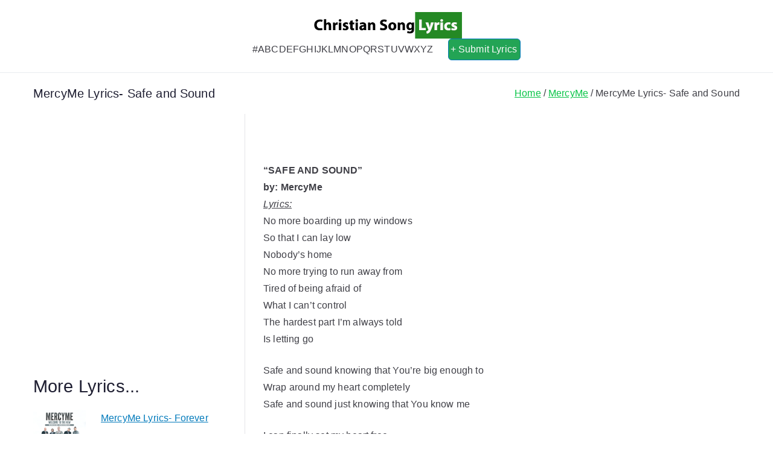

--- FILE ---
content_type: text/html; charset=UTF-8
request_url: https://www.christiansong-lyrics.com/mercy-me-lyrics-safe-and-sound/
body_size: 16490
content:

<!doctype html>
		<html lang="en-US">
		
	<head>

				<meta charset="UTF-8">
		<meta name="viewport" content="width=device-width, initial-scale=1">
		<link rel="profile" href="https://gmpg.org/xfn/11">
		
		<meta name='robots' content='index, follow, max-image-preview:large, max-snippet:-1, max-video-preview:-1' />

	<!-- This site is optimized with the Yoast SEO plugin v26.6 - https://yoast.com/wordpress/plugins/seo/ -->
	<title>MercyMe Lyrics- Safe and Sound | Christian Song Lyrics</title>
	<meta name="description" content="MercyMe Lyrics- Safe and Sound - &quot;SAFE AND SOUND&quot;by: MercyMeLyrics:No more boarding up my windowsSo that I can lay lowNobody&#039;s homeNo more trying to run away fromTired of being afraid" />
	<link rel="canonical" href="https://www.christiansong-lyrics.com/mercy-me-lyrics-safe-and-sound/" />
	<meta property="og:locale" content="en_US" />
	<meta property="og:type" content="article" />
	<meta property="og:title" content="MercyMe Lyrics- Safe and Sound | Christian Song Lyrics" />
	<meta property="og:description" content="MercyMe Lyrics- Safe and Sound - &quot;SAFE AND SOUND&quot;by: MercyMeLyrics:No more boarding up my windowsSo that I can lay lowNobody&#039;s homeNo more trying to run away fromTired of being afraid" />
	<meta property="og:url" content="https://www.christiansong-lyrics.com/mercy-me-lyrics-safe-and-sound/" />
	<meta property="og:site_name" content="Christian Song Lyrics" />
	<meta property="article:publisher" content="https://www.facebook.com/godinspiredlyrics/" />
	<meta property="article:published_time" content="2012-10-05T01:00:00+00:00" />
	<meta property="article:modified_time" content="2019-10-11T10:54:06+00:00" />
	<meta property="og:image" content="https://www.christiansong-lyrics.com/wp-content/uploads/2014/01/MercyMe.png" />
	<meta property="og:image:width" content="1200" />
	<meta property="og:image:height" content="1200" />
	<meta property="og:image:type" content="image/png" />
	<meta name="author" content="CSL Team" />
	<meta name="twitter:card" content="summary_large_image" />
	<meta name="twitter:label1" content="Written by" />
	<meta name="twitter:data1" content="CSL Team" />
	<script type="application/ld+json" class="yoast-schema-graph">{"@context":"https://schema.org","@graph":[{"@type":"Article","@id":"https://www.christiansong-lyrics.com/mercy-me-lyrics-safe-and-sound/#article","isPartOf":{"@id":"https://www.christiansong-lyrics.com/mercy-me-lyrics-safe-and-sound/"},"author":{"name":"CSL Team","@id":"https://www.christiansong-lyrics.com/#/schema/person/3f08736cf83e26416ad36cd91ff9a621"},"headline":"MercyMe Lyrics- Safe and Sound","datePublished":"2012-10-05T01:00:00+00:00","dateModified":"2019-10-11T10:54:06+00:00","mainEntityOfPage":{"@id":"https://www.christiansong-lyrics.com/mercy-me-lyrics-safe-and-sound/"},"wordCount":93,"publisher":{"@id":"https://www.christiansong-lyrics.com/#organization"},"image":{"@id":"https://www.christiansong-lyrics.com/mercy-me-lyrics-safe-and-sound/#primaryimage"},"thumbnailUrl":"https://www.christiansong-lyrics.com/wp-content/uploads/2014/01/MercyMe.png","articleSection":["MercyMe"],"inLanguage":"en-US"},{"@type":"WebPage","@id":"https://www.christiansong-lyrics.com/mercy-me-lyrics-safe-and-sound/","url":"https://www.christiansong-lyrics.com/mercy-me-lyrics-safe-and-sound/","name":"MercyMe Lyrics- Safe and Sound | Christian Song Lyrics","isPartOf":{"@id":"https://www.christiansong-lyrics.com/#website"},"primaryImageOfPage":{"@id":"https://www.christiansong-lyrics.com/mercy-me-lyrics-safe-and-sound/#primaryimage"},"image":{"@id":"https://www.christiansong-lyrics.com/mercy-me-lyrics-safe-and-sound/#primaryimage"},"thumbnailUrl":"https://www.christiansong-lyrics.com/wp-content/uploads/2014/01/MercyMe.png","datePublished":"2012-10-05T01:00:00+00:00","dateModified":"2019-10-11T10:54:06+00:00","description":"MercyMe Lyrics- Safe and Sound - \"SAFE AND SOUND\"by: MercyMeLyrics:No more boarding up my windowsSo that I can lay lowNobody's homeNo more trying to run away fromTired of being afraid","breadcrumb":{"@id":"https://www.christiansong-lyrics.com/mercy-me-lyrics-safe-and-sound/#breadcrumb"},"inLanguage":"en-US","potentialAction":[{"@type":"ReadAction","target":["https://www.christiansong-lyrics.com/mercy-me-lyrics-safe-and-sound/"]}]},{"@type":"ImageObject","inLanguage":"en-US","@id":"https://www.christiansong-lyrics.com/mercy-me-lyrics-safe-and-sound/#primaryimage","url":"https://www.christiansong-lyrics.com/wp-content/uploads/2014/01/MercyMe.png","contentUrl":"https://www.christiansong-lyrics.com/wp-content/uploads/2014/01/MercyMe.png","width":1200,"height":1200,"caption":"MercyMe"},{"@type":"BreadcrumbList","@id":"https://www.christiansong-lyrics.com/mercy-me-lyrics-safe-and-sound/#breadcrumb","itemListElement":[{"@type":"ListItem","position":1,"name":"Home","item":"https://www.christiansong-lyrics.com/"},{"@type":"ListItem","position":2,"name":"MercyMe","item":"https://www.christiansong-lyrics.com/category/mercy-me/"},{"@type":"ListItem","position":3,"name":"MercyMe Lyrics- Safe and Sound"}]},{"@type":"WebSite","@id":"https://www.christiansong-lyrics.com/#website","url":"https://www.christiansong-lyrics.com/","name":"Christian Song Lyrics","description":"Christian Lyrics Online!","publisher":{"@id":"https://www.christiansong-lyrics.com/#organization"},"potentialAction":[{"@type":"SearchAction","target":{"@type":"EntryPoint","urlTemplate":"https://www.christiansong-lyrics.com/?s={search_term_string}"},"query-input":{"@type":"PropertyValueSpecification","valueRequired":true,"valueName":"search_term_string"}}],"inLanguage":"en-US"},{"@type":"Organization","@id":"https://www.christiansong-lyrics.com/#organization","name":"Christian Song Lyrics","url":"https://www.christiansong-lyrics.com/","logo":{"@type":"ImageObject","inLanguage":"en-US","@id":"https://www.christiansong-lyrics.com/#/schema/logo/image/","url":"https://i1.wp.com/www.christiansong-lyrics.com/wp-content/uploads/2019/02/CSL-Logo-250.png?fit=250%2C44&ssl=1","contentUrl":"https://i1.wp.com/www.christiansong-lyrics.com/wp-content/uploads/2019/02/CSL-Logo-250.png?fit=250%2C44&ssl=1","width":250,"height":44,"caption":"Christian Song Lyrics"},"image":{"@id":"https://www.christiansong-lyrics.com/#/schema/logo/image/"},"sameAs":["https://www.facebook.com/godinspiredlyrics/"]},{"@type":"Person","@id":"https://www.christiansong-lyrics.com/#/schema/person/3f08736cf83e26416ad36cd91ff9a621","name":"CSL Team","image":{"@type":"ImageObject","inLanguage":"en-US","@id":"https://www.christiansong-lyrics.com/#/schema/person/image/","url":"https://secure.gravatar.com/avatar/35c64d057fe718867f4f809f69a03f89d70205fcc295d4d17fd593ba593b13b1?s=96&d=mm&r=g","contentUrl":"https://secure.gravatar.com/avatar/35c64d057fe718867f4f809f69a03f89d70205fcc295d4d17fd593ba593b13b1?s=96&d=mm&r=g","caption":"CSL Team"},"description":"\"Let the word of Christ dwell in you richly in all wisdom; teaching and admonishing one another in psalms and hymns and spiritual songs, singing with grace in your hearts to the Lord.\"- Colossians 3:16","url":"https://www.christiansong-lyrics.com/author/csl-team/"}]}</script>
	<!-- / Yoast SEO plugin. -->


<link rel='dns-prefetch' href='//fonts.googleapis.com' />
<link rel="alternate" type="application/rss+xml" title="Christian Song Lyrics &raquo; Feed" href="https://www.christiansong-lyrics.com/feed/" />
<link rel="alternate" type="application/rss+xml" title="Christian Song Lyrics &raquo; Comments Feed" href="https://www.christiansong-lyrics.com/comments/feed/" />
<link rel="alternate" type="application/rss+xml" title="Christian Song Lyrics &raquo; MercyMe Lyrics- Safe and Sound Comments Feed" href="https://www.christiansong-lyrics.com/mercy-me-lyrics-safe-and-sound/feed/" />
<link rel="alternate" title="oEmbed (JSON)" type="application/json+oembed" href="https://www.christiansong-lyrics.com/wp-json/oembed/1.0/embed?url=https%3A%2F%2Fwww.christiansong-lyrics.com%2Fmercy-me-lyrics-safe-and-sound%2F" />
<link rel="alternate" title="oEmbed (XML)" type="text/xml+oembed" href="https://www.christiansong-lyrics.com/wp-json/oembed/1.0/embed?url=https%3A%2F%2Fwww.christiansong-lyrics.com%2Fmercy-me-lyrics-safe-and-sound%2F&#038;format=xml" />
<style id='wp-img-auto-sizes-contain-inline-css' type='text/css'>
img:is([sizes=auto i],[sizes^="auto," i]){contain-intrinsic-size:3000px 1500px}
/*# sourceURL=wp-img-auto-sizes-contain-inline-css */
</style>

<link rel='stylesheet' id='pt-cv-public-style-css' href='https://www.christiansong-lyrics.com/wp-content/plugins/content-views-query-and-display-post-page/public/assets/css/cv.css?ver=4.2.1' type='text/css' media='all' />
<style id='wp-emoji-styles-inline-css' type='text/css'>

	img.wp-smiley, img.emoji {
		display: inline !important;
		border: none !important;
		box-shadow: none !important;
		height: 1em !important;
		width: 1em !important;
		margin: 0 0.07em !important;
		vertical-align: -0.1em !important;
		background: none !important;
		padding: 0 !important;
	}
/*# sourceURL=wp-emoji-styles-inline-css */
</style>
<link rel='stylesheet' id='wp-block-library-css' href='https://www.christiansong-lyrics.com/wp-includes/css/dist/block-library/style.min.css?ver=43a68c3811f43b4ae088904dafcaf5f2' type='text/css' media='all' />
<style id='wp-block-library-theme-inline-css' type='text/css'>
.wp-block-audio :where(figcaption){color:#555;font-size:13px;text-align:center}.is-dark-theme .wp-block-audio :where(figcaption){color:#ffffffa6}.wp-block-audio{margin:0 0 1em}.wp-block-code{border:1px solid #ccc;border-radius:4px;font-family:Menlo,Consolas,monaco,monospace;padding:.8em 1em}.wp-block-embed :where(figcaption){color:#555;font-size:13px;text-align:center}.is-dark-theme .wp-block-embed :where(figcaption){color:#ffffffa6}.wp-block-embed{margin:0 0 1em}.blocks-gallery-caption{color:#555;font-size:13px;text-align:center}.is-dark-theme .blocks-gallery-caption{color:#ffffffa6}:root :where(.wp-block-image figcaption){color:#555;font-size:13px;text-align:center}.is-dark-theme :root :where(.wp-block-image figcaption){color:#ffffffa6}.wp-block-image{margin:0 0 1em}.wp-block-pullquote{border-bottom:4px solid;border-top:4px solid;color:currentColor;margin-bottom:1.75em}.wp-block-pullquote :where(cite),.wp-block-pullquote :where(footer),.wp-block-pullquote__citation{color:currentColor;font-size:.8125em;font-style:normal;text-transform:uppercase}.wp-block-quote{border-left:.25em solid;margin:0 0 1.75em;padding-left:1em}.wp-block-quote cite,.wp-block-quote footer{color:currentColor;font-size:.8125em;font-style:normal;position:relative}.wp-block-quote:where(.has-text-align-right){border-left:none;border-right:.25em solid;padding-left:0;padding-right:1em}.wp-block-quote:where(.has-text-align-center){border:none;padding-left:0}.wp-block-quote.is-large,.wp-block-quote.is-style-large,.wp-block-quote:where(.is-style-plain){border:none}.wp-block-search .wp-block-search__label{font-weight:700}.wp-block-search__button{border:1px solid #ccc;padding:.375em .625em}:where(.wp-block-group.has-background){padding:1.25em 2.375em}.wp-block-separator.has-css-opacity{opacity:.4}.wp-block-separator{border:none;border-bottom:2px solid;margin-left:auto;margin-right:auto}.wp-block-separator.has-alpha-channel-opacity{opacity:1}.wp-block-separator:not(.is-style-wide):not(.is-style-dots){width:100px}.wp-block-separator.has-background:not(.is-style-dots){border-bottom:none;height:1px}.wp-block-separator.has-background:not(.is-style-wide):not(.is-style-dots){height:2px}.wp-block-table{margin:0 0 1em}.wp-block-table td,.wp-block-table th{word-break:normal}.wp-block-table :where(figcaption){color:#555;font-size:13px;text-align:center}.is-dark-theme .wp-block-table :where(figcaption){color:#ffffffa6}.wp-block-video :where(figcaption){color:#555;font-size:13px;text-align:center}.is-dark-theme .wp-block-video :where(figcaption){color:#ffffffa6}.wp-block-video{margin:0 0 1em}:root :where(.wp-block-template-part.has-background){margin-bottom:0;margin-top:0;padding:1.25em 2.375em}
/*# sourceURL=/wp-includes/css/dist/block-library/theme.min.css */
</style>
<style id='global-styles-inline-css' type='text/css'>
:root{--wp--preset--aspect-ratio--square: 1;--wp--preset--aspect-ratio--4-3: 4/3;--wp--preset--aspect-ratio--3-4: 3/4;--wp--preset--aspect-ratio--3-2: 3/2;--wp--preset--aspect-ratio--2-3: 2/3;--wp--preset--aspect-ratio--16-9: 16/9;--wp--preset--aspect-ratio--9-16: 9/16;--wp--preset--color--black: #000000;--wp--preset--color--cyan-bluish-gray: #abb8c3;--wp--preset--color--white: #ffffff;--wp--preset--color--pale-pink: #f78da7;--wp--preset--color--vivid-red: #cf2e2e;--wp--preset--color--luminous-vivid-orange: #ff6900;--wp--preset--color--luminous-vivid-amber: #fcb900;--wp--preset--color--light-green-cyan: #7bdcb5;--wp--preset--color--vivid-green-cyan: #00d084;--wp--preset--color--pale-cyan-blue: #8ed1fc;--wp--preset--color--vivid-cyan-blue: #0693e3;--wp--preset--color--vivid-purple: #9b51e0;--wp--preset--color--zakra-color-1: #027ABB;--wp--preset--color--zakra-color-2: #015EA0;--wp--preset--color--zakra-color-3: #FFFFFF;--wp--preset--color--zakra-color-4: #F6FEFC;--wp--preset--color--zakra-color-5: #181818;--wp--preset--color--zakra-color-6: #1F1F32;--wp--preset--color--zakra-color-7: #3F3F46;--wp--preset--color--zakra-color-8: #FFFFFF;--wp--preset--color--zakra-color-9: #E4E4E7;--wp--preset--gradient--vivid-cyan-blue-to-vivid-purple: linear-gradient(135deg,rgb(6,147,227) 0%,rgb(155,81,224) 100%);--wp--preset--gradient--light-green-cyan-to-vivid-green-cyan: linear-gradient(135deg,rgb(122,220,180) 0%,rgb(0,208,130) 100%);--wp--preset--gradient--luminous-vivid-amber-to-luminous-vivid-orange: linear-gradient(135deg,rgb(252,185,0) 0%,rgb(255,105,0) 100%);--wp--preset--gradient--luminous-vivid-orange-to-vivid-red: linear-gradient(135deg,rgb(255,105,0) 0%,rgb(207,46,46) 100%);--wp--preset--gradient--very-light-gray-to-cyan-bluish-gray: linear-gradient(135deg,rgb(238,238,238) 0%,rgb(169,184,195) 100%);--wp--preset--gradient--cool-to-warm-spectrum: linear-gradient(135deg,rgb(74,234,220) 0%,rgb(151,120,209) 20%,rgb(207,42,186) 40%,rgb(238,44,130) 60%,rgb(251,105,98) 80%,rgb(254,248,76) 100%);--wp--preset--gradient--blush-light-purple: linear-gradient(135deg,rgb(255,206,236) 0%,rgb(152,150,240) 100%);--wp--preset--gradient--blush-bordeaux: linear-gradient(135deg,rgb(254,205,165) 0%,rgb(254,45,45) 50%,rgb(107,0,62) 100%);--wp--preset--gradient--luminous-dusk: linear-gradient(135deg,rgb(255,203,112) 0%,rgb(199,81,192) 50%,rgb(65,88,208) 100%);--wp--preset--gradient--pale-ocean: linear-gradient(135deg,rgb(255,245,203) 0%,rgb(182,227,212) 50%,rgb(51,167,181) 100%);--wp--preset--gradient--electric-grass: linear-gradient(135deg,rgb(202,248,128) 0%,rgb(113,206,126) 100%);--wp--preset--gradient--midnight: linear-gradient(135deg,rgb(2,3,129) 0%,rgb(40,116,252) 100%);--wp--preset--font-size--small: 13px;--wp--preset--font-size--medium: 20px;--wp--preset--font-size--large: 36px;--wp--preset--font-size--x-large: 42px;--wp--preset--spacing--20: 0.44rem;--wp--preset--spacing--30: 0.67rem;--wp--preset--spacing--40: 1rem;--wp--preset--spacing--50: 1.5rem;--wp--preset--spacing--60: 2.25rem;--wp--preset--spacing--70: 3.38rem;--wp--preset--spacing--80: 5.06rem;--wp--preset--shadow--natural: 6px 6px 9px rgba(0, 0, 0, 0.2);--wp--preset--shadow--deep: 12px 12px 50px rgba(0, 0, 0, 0.4);--wp--preset--shadow--sharp: 6px 6px 0px rgba(0, 0, 0, 0.2);--wp--preset--shadow--outlined: 6px 6px 0px -3px rgb(255, 255, 255), 6px 6px rgb(0, 0, 0);--wp--preset--shadow--crisp: 6px 6px 0px rgb(0, 0, 0);}:root { --wp--style--global--content-size: 760px;--wp--style--global--wide-size: 1160px; }:where(body) { margin: 0; }.wp-site-blocks > .alignleft { float: left; margin-right: 2em; }.wp-site-blocks > .alignright { float: right; margin-left: 2em; }.wp-site-blocks > .aligncenter { justify-content: center; margin-left: auto; margin-right: auto; }:where(.wp-site-blocks) > * { margin-block-start: 24px; margin-block-end: 0; }:where(.wp-site-blocks) > :first-child { margin-block-start: 0; }:where(.wp-site-blocks) > :last-child { margin-block-end: 0; }:root { --wp--style--block-gap: 24px; }:root :where(.is-layout-flow) > :first-child{margin-block-start: 0;}:root :where(.is-layout-flow) > :last-child{margin-block-end: 0;}:root :where(.is-layout-flow) > *{margin-block-start: 24px;margin-block-end: 0;}:root :where(.is-layout-constrained) > :first-child{margin-block-start: 0;}:root :where(.is-layout-constrained) > :last-child{margin-block-end: 0;}:root :where(.is-layout-constrained) > *{margin-block-start: 24px;margin-block-end: 0;}:root :where(.is-layout-flex){gap: 24px;}:root :where(.is-layout-grid){gap: 24px;}.is-layout-flow > .alignleft{float: left;margin-inline-start: 0;margin-inline-end: 2em;}.is-layout-flow > .alignright{float: right;margin-inline-start: 2em;margin-inline-end: 0;}.is-layout-flow > .aligncenter{margin-left: auto !important;margin-right: auto !important;}.is-layout-constrained > .alignleft{float: left;margin-inline-start: 0;margin-inline-end: 2em;}.is-layout-constrained > .alignright{float: right;margin-inline-start: 2em;margin-inline-end: 0;}.is-layout-constrained > .aligncenter{margin-left: auto !important;margin-right: auto !important;}.is-layout-constrained > :where(:not(.alignleft):not(.alignright):not(.alignfull)){max-width: var(--wp--style--global--content-size);margin-left: auto !important;margin-right: auto !important;}.is-layout-constrained > .alignwide{max-width: var(--wp--style--global--wide-size);}body .is-layout-flex{display: flex;}.is-layout-flex{flex-wrap: wrap;align-items: center;}.is-layout-flex > :is(*, div){margin: 0;}body .is-layout-grid{display: grid;}.is-layout-grid > :is(*, div){margin: 0;}body{padding-top: 0px;padding-right: 0px;padding-bottom: 0px;padding-left: 0px;}a:where(:not(.wp-element-button)){text-decoration: underline;}:root :where(.wp-element-button, .wp-block-button__link){background-color: #32373c;border-width: 0;color: #fff;font-family: inherit;font-size: inherit;font-style: inherit;font-weight: inherit;letter-spacing: inherit;line-height: inherit;padding-top: calc(0.667em + 2px);padding-right: calc(1.333em + 2px);padding-bottom: calc(0.667em + 2px);padding-left: calc(1.333em + 2px);text-decoration: none;text-transform: inherit;}.has-black-color{color: var(--wp--preset--color--black) !important;}.has-cyan-bluish-gray-color{color: var(--wp--preset--color--cyan-bluish-gray) !important;}.has-white-color{color: var(--wp--preset--color--white) !important;}.has-pale-pink-color{color: var(--wp--preset--color--pale-pink) !important;}.has-vivid-red-color{color: var(--wp--preset--color--vivid-red) !important;}.has-luminous-vivid-orange-color{color: var(--wp--preset--color--luminous-vivid-orange) !important;}.has-luminous-vivid-amber-color{color: var(--wp--preset--color--luminous-vivid-amber) !important;}.has-light-green-cyan-color{color: var(--wp--preset--color--light-green-cyan) !important;}.has-vivid-green-cyan-color{color: var(--wp--preset--color--vivid-green-cyan) !important;}.has-pale-cyan-blue-color{color: var(--wp--preset--color--pale-cyan-blue) !important;}.has-vivid-cyan-blue-color{color: var(--wp--preset--color--vivid-cyan-blue) !important;}.has-vivid-purple-color{color: var(--wp--preset--color--vivid-purple) !important;}.has-zakra-color-1-color{color: var(--wp--preset--color--zakra-color-1) !important;}.has-zakra-color-2-color{color: var(--wp--preset--color--zakra-color-2) !important;}.has-zakra-color-3-color{color: var(--wp--preset--color--zakra-color-3) !important;}.has-zakra-color-4-color{color: var(--wp--preset--color--zakra-color-4) !important;}.has-zakra-color-5-color{color: var(--wp--preset--color--zakra-color-5) !important;}.has-zakra-color-6-color{color: var(--wp--preset--color--zakra-color-6) !important;}.has-zakra-color-7-color{color: var(--wp--preset--color--zakra-color-7) !important;}.has-zakra-color-8-color{color: var(--wp--preset--color--zakra-color-8) !important;}.has-zakra-color-9-color{color: var(--wp--preset--color--zakra-color-9) !important;}.has-black-background-color{background-color: var(--wp--preset--color--black) !important;}.has-cyan-bluish-gray-background-color{background-color: var(--wp--preset--color--cyan-bluish-gray) !important;}.has-white-background-color{background-color: var(--wp--preset--color--white) !important;}.has-pale-pink-background-color{background-color: var(--wp--preset--color--pale-pink) !important;}.has-vivid-red-background-color{background-color: var(--wp--preset--color--vivid-red) !important;}.has-luminous-vivid-orange-background-color{background-color: var(--wp--preset--color--luminous-vivid-orange) !important;}.has-luminous-vivid-amber-background-color{background-color: var(--wp--preset--color--luminous-vivid-amber) !important;}.has-light-green-cyan-background-color{background-color: var(--wp--preset--color--light-green-cyan) !important;}.has-vivid-green-cyan-background-color{background-color: var(--wp--preset--color--vivid-green-cyan) !important;}.has-pale-cyan-blue-background-color{background-color: var(--wp--preset--color--pale-cyan-blue) !important;}.has-vivid-cyan-blue-background-color{background-color: var(--wp--preset--color--vivid-cyan-blue) !important;}.has-vivid-purple-background-color{background-color: var(--wp--preset--color--vivid-purple) !important;}.has-zakra-color-1-background-color{background-color: var(--wp--preset--color--zakra-color-1) !important;}.has-zakra-color-2-background-color{background-color: var(--wp--preset--color--zakra-color-2) !important;}.has-zakra-color-3-background-color{background-color: var(--wp--preset--color--zakra-color-3) !important;}.has-zakra-color-4-background-color{background-color: var(--wp--preset--color--zakra-color-4) !important;}.has-zakra-color-5-background-color{background-color: var(--wp--preset--color--zakra-color-5) !important;}.has-zakra-color-6-background-color{background-color: var(--wp--preset--color--zakra-color-6) !important;}.has-zakra-color-7-background-color{background-color: var(--wp--preset--color--zakra-color-7) !important;}.has-zakra-color-8-background-color{background-color: var(--wp--preset--color--zakra-color-8) !important;}.has-zakra-color-9-background-color{background-color: var(--wp--preset--color--zakra-color-9) !important;}.has-black-border-color{border-color: var(--wp--preset--color--black) !important;}.has-cyan-bluish-gray-border-color{border-color: var(--wp--preset--color--cyan-bluish-gray) !important;}.has-white-border-color{border-color: var(--wp--preset--color--white) !important;}.has-pale-pink-border-color{border-color: var(--wp--preset--color--pale-pink) !important;}.has-vivid-red-border-color{border-color: var(--wp--preset--color--vivid-red) !important;}.has-luminous-vivid-orange-border-color{border-color: var(--wp--preset--color--luminous-vivid-orange) !important;}.has-luminous-vivid-amber-border-color{border-color: var(--wp--preset--color--luminous-vivid-amber) !important;}.has-light-green-cyan-border-color{border-color: var(--wp--preset--color--light-green-cyan) !important;}.has-vivid-green-cyan-border-color{border-color: var(--wp--preset--color--vivid-green-cyan) !important;}.has-pale-cyan-blue-border-color{border-color: var(--wp--preset--color--pale-cyan-blue) !important;}.has-vivid-cyan-blue-border-color{border-color: var(--wp--preset--color--vivid-cyan-blue) !important;}.has-vivid-purple-border-color{border-color: var(--wp--preset--color--vivid-purple) !important;}.has-zakra-color-1-border-color{border-color: var(--wp--preset--color--zakra-color-1) !important;}.has-zakra-color-2-border-color{border-color: var(--wp--preset--color--zakra-color-2) !important;}.has-zakra-color-3-border-color{border-color: var(--wp--preset--color--zakra-color-3) !important;}.has-zakra-color-4-border-color{border-color: var(--wp--preset--color--zakra-color-4) !important;}.has-zakra-color-5-border-color{border-color: var(--wp--preset--color--zakra-color-5) !important;}.has-zakra-color-6-border-color{border-color: var(--wp--preset--color--zakra-color-6) !important;}.has-zakra-color-7-border-color{border-color: var(--wp--preset--color--zakra-color-7) !important;}.has-zakra-color-8-border-color{border-color: var(--wp--preset--color--zakra-color-8) !important;}.has-zakra-color-9-border-color{border-color: var(--wp--preset--color--zakra-color-9) !important;}.has-vivid-cyan-blue-to-vivid-purple-gradient-background{background: var(--wp--preset--gradient--vivid-cyan-blue-to-vivid-purple) !important;}.has-light-green-cyan-to-vivid-green-cyan-gradient-background{background: var(--wp--preset--gradient--light-green-cyan-to-vivid-green-cyan) !important;}.has-luminous-vivid-amber-to-luminous-vivid-orange-gradient-background{background: var(--wp--preset--gradient--luminous-vivid-amber-to-luminous-vivid-orange) !important;}.has-luminous-vivid-orange-to-vivid-red-gradient-background{background: var(--wp--preset--gradient--luminous-vivid-orange-to-vivid-red) !important;}.has-very-light-gray-to-cyan-bluish-gray-gradient-background{background: var(--wp--preset--gradient--very-light-gray-to-cyan-bluish-gray) !important;}.has-cool-to-warm-spectrum-gradient-background{background: var(--wp--preset--gradient--cool-to-warm-spectrum) !important;}.has-blush-light-purple-gradient-background{background: var(--wp--preset--gradient--blush-light-purple) !important;}.has-blush-bordeaux-gradient-background{background: var(--wp--preset--gradient--blush-bordeaux) !important;}.has-luminous-dusk-gradient-background{background: var(--wp--preset--gradient--luminous-dusk) !important;}.has-pale-ocean-gradient-background{background: var(--wp--preset--gradient--pale-ocean) !important;}.has-electric-grass-gradient-background{background: var(--wp--preset--gradient--electric-grass) !important;}.has-midnight-gradient-background{background: var(--wp--preset--gradient--midnight) !important;}.has-small-font-size{font-size: var(--wp--preset--font-size--small) !important;}.has-medium-font-size{font-size: var(--wp--preset--font-size--medium) !important;}.has-large-font-size{font-size: var(--wp--preset--font-size--large) !important;}.has-x-large-font-size{font-size: var(--wp--preset--font-size--x-large) !important;}
:root :where(.wp-block-pullquote){font-size: 1.5em;line-height: 1.6;}
/*# sourceURL=global-styles-inline-css */
</style>
<link rel='stylesheet' id='sow-button-base-css' href='https://www.christiansong-lyrics.com/wp-content/plugins/so-widgets-bundle/widgets/button/css/style.css?ver=1.70.3' type='text/css' media='all' />
<link rel='stylesheet' id='sow-button-atom-a302a8a014bc-css' href='https://www.christiansong-lyrics.com/wp-content/uploads/siteorigin-widgets/sow-button-atom-a302a8a014bc.css?ver=43a68c3811f43b4ae088904dafcaf5f2' type='text/css' media='all' />
<link rel='stylesheet' id='parent-style-css' href='https://www.christiansong-lyrics.com/wp-content/themes/zakra/style.css?ver=43a68c3811f43b4ae088904dafcaf5f2' type='text/css' media='all' />
<link rel='stylesheet' id='child-style-css' href='https://www.christiansong-lyrics.com/wp-content/themes/csl-child-theme/style.css?ver=1.0' type='text/css' media='all' />
<link rel='stylesheet' id='font-awesome-all-css' href='https://www.christiansong-lyrics.com/wp-content/themes/zakra/inc/customizer/customind/assets/fontawesome/v6/css/all.min.css?ver=6.2.4' type='text/css' media='all' />
<link crossorigin="anonymous" rel='stylesheet' id='zakra_google_fonts-css' href='https://fonts.googleapis.com/css?family=inherit%3A400%7C-apple-system%2C+blinkmacsystemfont%2C+segoe+ui%2C+roboto%2C+oxygen-sans%2C+ubuntu%2C+cantarell%2C+helvetica+neue%2C+helvetica%2C+arial%2C+sans-serif%3A500&#038;ver=4.2.0' type='text/css' media='all' />
<link rel='stylesheet' id='zakra-style-css' href='https://www.christiansong-lyrics.com/wp-content/themes/csl-child-theme/style.css?ver=4.2.0' type='text/css' media='all' />
<style id='zakra-style-inline-css' type='text/css'>
.zak-header-builder .zak-header-top-row{background-color:#18181B;}.zak-header-builder .zak-main-nav{border-bottom-color:#e9ecef;}.zak-header-builder .zak-secondary-nav{border-bottom-color:#e9ecef;}.zak-header-builder .zak-tertiary-menu{border-bottom-color:#e9ecef;}.zak-header-builder .zak-header-buttons .zak-header-button .zak-button{background-color:#23a455;}.zak-header-builder .zak-header-buttons .zak-header-button .zak-button:hover{background-color:#505050;}.zak-header-builder .zak-header-buttons .zak-header-button .zak-button{padding-top:3px;padding-right:5px;padding-bottom:3px;padding-left:3px;}.zak-header-builder .zak-header-buttons .zak-header-button .zak-button{border-radius:6px;}.zak-footer-builder .zak-footer-bottom-row{background-color:#18181B;}.zak-footer-builder .zak-footer-bottom-row{border-color:#3F3F46;}.zak-footer-builder .zak-footer-bottom-row{color:#fafafa;}.zak-header-builder, .zak-header-sticky-wrapper .sticky-header{border-color:#E4E4E7;}.zak-footer-builder .zak-footer-main-row ul li{border-bottom-color:#e9ecef;}:root{--top-grid-columns: 4;
			--main-grid-columns: 4;
			--bottom-grid-columns: 1;
			} .zak-footer-builder .zak-bottom-row{justify-items: center;} .zak-footer-builder .zak-footer-bottom-row .zak-footer-col{flex-direction: column;}.zak-footer-builder .zak-footer-main-row .zak-footer-col{flex-direction: column;}.zak-footer-builder .zak-footer-top-row .zak-footer-col{flex-direction: column;}.zak-footer-builder .zak-copyright{text-align: center;}.zak-footer-builder .zak-footer-nav{display: flex; justify-content: center;}.zak-footer-builder .zak-footer-nav-2{display: flex; justify-content: center;}.zak-footer-builder .zak-html-1{text-align: center;}.zak-footer-builder .zak-html-2{text-align: center;}.zak-footer-builder .footer-social-icons{text-align: ;}.zak-footer-builder .widget-footer-sidebar-1{text-align: ;}.zak-footer-builder .widget-footer-sidebar-2{text-align: ;}.zak-footer-builder .widget-footer-sidebar-3{text-align: ;}.zak-footer-builder .widget-footer-sidebar-4{text-align: ;}.zak-footer-builder .widget-footer-bar-col-1-sidebar{text-align: ;}.zak-footer-builder .widget-footer-bar-col-2-sidebar{text-align: ;} :root{--zakra-color-1: #027ABB;--zakra-color-2: #015EA0;--zakra-color-3: #FFFFFF;--zakra-color-4: #F6FEFC;--zakra-color-5: #181818;--zakra-color-6: #1F1F32;--zakra-color-7: #3F3F46;--zakra-color-8: #FFFFFF;--zakra-color-9: #E4E4E7;}@media screen and (min-width: 768px) {.zak-primary{width:70%;}}a:hover, a:focus,
				.zak-primary-nav ul li:hover > a,
				.zak-primary-nav ul .current_page_item > a,
				.zak-entry-summary a,
				.zak-entry-meta a, .zak-post-content .zak-entry-footer a:hover,
				.pagebuilder-content a, .zak-style-2 .zak-entry-meta span,
				.zak-style-2 .zak-entry-meta a,
				.entry-title:hover a,
				.zak-breadcrumbs .trail-items a,
				.breadcrumbs .trail-items a,
				.entry-content a,
				.edit-link a,
				.zak-footer-bar a:hover,
				.widget li a,
				#comments .comment-content a,
				#comments .reply,
				button:hover,
				.zak-button:hover,
				.zak-entry-footer .edit-link a,
				.zak-header-action .yith-wcwl-items-count .yith-wcwl-icon span,
				.pagebuilder-content a, .zak-entry-footer a,
				.zak-header-buttons .zak-header-button--2 .zak-button,
				.zak-header-buttons .zak-header-button .zak-button:hover,
				.woocommerce-cart .coupon button.button{color:#027abb;}.zak-post-content .entry-button:hover .zak-icon,
				.zak-error-404 .zak-button:hover svg,
				.zak-style-2 .zak-entry-meta span .zak-icon,
				.entry-button .zak-icon{fill:#027abb;}blockquote, .wp-block-quote,
				button, input[type="button"],
				input[type="reset"],
				input[type="submit"],
				.wp-block-button .wp-block-button__link,
				blockquote.has-text-align-right, .wp-block-quote.has-text-align-right,
				button:hover,
				.wp-block-button .wp-block-button__link:hover,
				.zak-button:hover,
				.zak-header-buttons .zak-header-button .zak-button,
				.zak-header-buttons .zak-header-button.zak-header-button--2 .zak-button,
				.zak-header-buttons .zak-header-button .zak-button:hover,
				.woocommerce-cart .coupon button.button,
				.woocommerce-cart .actions > button.button{border-color:#027abb;}.zak-primary-nav.zak-layout-1-style-2 > ul > li.current_page_item > a::before,
				.zak-primary-nav.zak-layout-1-style-2 > ul a:hover::before,
				.zak-primary-nav.zak-layout-1-style-2 > ul > li.current-menu-item > a::before,
				.zak-primary-nav.zak-layout-1-style-3 > ul > li.current_page_item > a::before,
				.zak-primary-nav.zak-layout-1-style-3 > ul > li.current-menu-item > a::before,
				.zak-primary-nav.zak-layout-1-style-4 > ul > li.current_page_item > a::before,
				.zak-primary-nav.zak-layout-1-style-4 > ul > li.current-menu-item > a::before,
				.zak-scroll-to-top:hover, button, input[type="button"], input[type="reset"],
				input[type="submit"], .zak-header-buttons .zak-header-button--1 .zak-button,
				.wp-block-button .wp-block-button__link,
				.zak-menu-item-cart .cart-page-link .count,
				.widget .wp-block-heading::before,
				#comments .comments-title::before,
				#comments .comment-reply-title::before,
				.widget .widget-title::before,
				.zak-footer-builder .zak-footer-main-row .widget .wp-block-heading::before,
				.zak-footer-builder .zak-footer-top-row .widget .wp-block-heading::before,
				.zak-footer-builder .zak-footer-bottom-row .widget .wp-block-heading::before,
				.zak-footer-builder .zak-footer-main-row .widget .widget-title::before,
				.zak-footer-builder .zak-footer-top-row .widget .widget-title::before,
				.zak-footer-builder .zak-footer-bottom-row .widget .widget-title::before,
				.woocommerce-cart .actions .coupon button.button:hover,
				.woocommerce-cart .actions > button.button,
				.woocommerce-cart .actions > button.button:hover{background-color:#027abb;}button, input[type="button"],
				input[type="reset"],
				input[type="submit"],
				.wp-block-button .wp-block-button__link,
				.zak-button{border-color:#027abb;background-color:#027abb;}body, .woocommerce-ordering select{color:#3F3F46;}.zak-header, .zak-post, .zak-secondary, .zak-footer-bar, .zak-primary-nav .sub-menu, .zak-primary-nav .sub-menu li, .posts-navigation, #comments, .post-navigation, blockquote, .wp-block-quote, .zak-posts .zak-post, .zak-content-area--boxed .widget{border-color:#e9ecef;}hr .zak-container--separate, {background-color:#e9ecef;}.entry-content a{color:#027abb;}.zak-entry-footer a:hover,
				.entry-button:hover,
				.zak-entry-footer a:hover,
				.entry-content a:hover,
				.pagebuilder-content a:hover, .pagebuilder-content a:hover{color:#1e7ba6;}.entry-button:hover .zak-icon{fill:#1e7ba6;}.zak-content{background-size:contain;}h1, h2, h3, h4, h5, h6{font-family:-apple-system, blinkmacsystemfont, segoe ui, roboto, oxygen-sans, ubuntu, cantarell, helvetica neue, helvetica, arial, sans-serif;font-weight:500;line-height:1.3;}h1{font-family:default;font-weight:500;font-size:3.6rem;line-height:1.3;}h2{font-family:default;font-weight:500;font-size:3.24rem;line-height:1.3;}h3{font-family:default;font-weight:500;font-size:2.88rem;line-height:1.3;}h4{font-family:default;font-weight:500;font-size:2.52rem;line-height:1.3;}h5{font-family:default;font-weight:500;font-size:1.89072rem;line-height:1.3;}h6{font-family:default;font-weight:500;font-size:1.62rem;line-height:1.3;}button, input[type="button"], input[type="reset"], input[type="submit"], #infinite-handle span, .wp-block-button .wp-block-button__link{padding-top:10px;padding-right:15px;padding-bottom:10px;padding-left:15px;}button, input[type="button"], input[type="reset"], input[type="submit"], #infinite-handle span, .wp-block-button .wp-block-button__link{background-color:#2d9138;}button:hover, input[type="button"]:hover, input[type="reset"]:hover, input[type="submit"]:hover, #infinite-handle span:hover, .wp-block-button .wp-block-button__link:hover{background-color:#9cbfbb;}.site-title{color:#blank;}.zak-header .zak-top-bar{background-color:#e9ecef;background-size:contain;}.zak-header .zak-main-header{background-color:#ffffff;background-size:contain;}.zak-header-buttons .zak-header-button.zak-header-button--1 .zak-button{padding-top:3px;padding-right:5px;padding-bottom:3px;padding-left:3px;}.zak-header-buttons .zak-header-button.zak-header-button--1 .zak-button{background-color:#23a455;}.zak-header-buttons .zak-header-button.zak-header-button--1 .zak-button:hover{background-color:#505050;}.zak-header-buttons .zak-header-button.zak-header-button--1 .zak-button{border-radius:6px;}.zak-header .main-navigation{border-bottom-color:#e9ecef;}.has-page-header .zak-page-header{padding-top:20px;padding-right:0px;padding-bottom:20px;padding-left:0px;}.zak-page-header, .zak-container--separate .zak-page-header{background-color:#ffffff;background-position:center center;background-size:contain;}.zak-page-header .breadcrumb-trail ul li a{color:#07c446;}.zak-page-header .breadcrumb-trail ul li a:hover {color:#d1d1d1;}.zak-page-header .zak-page-title, .zakra-single-article .zak-entry-header .entry-title{font-family:default;font-weight:500;font-size:20px;line-height:1.3;}.zak-footer-cols{background-color:#efefef;}.zak-footer .zak-footer-cols, .zak-footer .zak-footer-cols p{color:#D4D4D8;}.zak-footer-cols{border-top-color:#e9ecef;}.zak-footer-cols ul li{border-bottom-color:#e9ecef;}.zak-footer-bar{background-color:#0a0a0a;}.zak-footer-bar{color:#ffffff;}.zak-footer-bar a{color:#ffffff;}.zak-footer-bar a:hover, .zak-footer-bar a:focus{color:#29e558;}.zak-footer-bar{border-top-color:#3f3f46;}.zak-scroll-to-top:hover{background-color:#1e7ba6;}:root {--e-global-color-zakracolor1: #027ABB;--e-global-color-zakracolor2: #015EA0;--e-global-color-zakracolor3: #FFFFFF;--e-global-color-zakracolor4: #F6FEFC;--e-global-color-zakracolor5: #181818;--e-global-color-zakracolor6: #1F1F32;--e-global-color-zakracolor7: #3F3F46;--e-global-color-zakracolor8: #FFFFFF;--e-global-color-zakracolor9: #E4E4E7;}
/*# sourceURL=zakra-style-inline-css */
</style>
<link rel='stylesheet' id='dvk-social-sharing-css' href='https://www.christiansong-lyrics.com/wp-content/plugins/dvk-social-sharing/assets/css/styles.min.css?ver=1.3.9' type='text/css' media='all' />
<script type="10dad3487d6522fe045aec21-text/javascript" src="https://www.christiansong-lyrics.com/wp-includes/js/tinymce/tinymce.min.js?ver=49110-20250317" id="wp-tinymce-root-js"></script>
<script type="10dad3487d6522fe045aec21-text/javascript" src="https://www.christiansong-lyrics.com/wp-includes/js/tinymce/plugins/compat3x/plugin.min.js?ver=49110-20250317" id="wp-tinymce-js"></script>
<script type="10dad3487d6522fe045aec21-text/javascript" src="https://www.christiansong-lyrics.com/wp-includes/js/jquery/jquery.min.js?ver=3.7.1" id="jquery-core-js"></script>
<script type="10dad3487d6522fe045aec21-text/javascript" src="https://www.christiansong-lyrics.com/wp-includes/js/jquery/jquery-migrate.min.js?ver=3.4.1" id="jquery-migrate-js"></script>
<link rel="https://api.w.org/" href="https://www.christiansong-lyrics.com/wp-json/" /><link rel="alternate" title="JSON" type="application/json" href="https://www.christiansong-lyrics.com/wp-json/wp/v2/posts/131" /><link rel="EditURI" type="application/rsd+xml" title="RSD" href="https://www.christiansong-lyrics.com/xmlrpc.php?rsd" />

<link rel='shortlink' href='https://www.christiansong-lyrics.com/?p=131' />
<script src="https://apis.google.com/js/platform.js" async defer type="10dad3487d6522fe045aec21-text/javascript"></script>

<script type="application/ld+json">
{
   "@context": "http://schema.org",
   "@type": "WebSite",
   "url": "https://www.christiansong-lyrics.com/",
   "potentialAction": {
     "@type": "SearchAction",
     "target": "https://query.christiansong-lyrics.com/?s={search_term}",
     "query-input": "required name=search_term"
   }
}
</script>

<script data-ad-client="ca-pub-6957932707277461" async src="https://pagead2.googlesyndication.com/pagead/js/adsbygoogle.js" type="10dad3487d6522fe045aec21-text/javascript"></script>

<!-- Google tag (gtag.js) -->
<script async src="https://www.googletagmanager.com/gtag/js?id=G-T4675WC9BX" type="10dad3487d6522fe045aec21-text/javascript"></script>
<script type="10dad3487d6522fe045aec21-text/javascript">
  window.dataLayer = window.dataLayer || [];
  function gtag(){dataLayer.push(arguments);}
  gtag('js', new Date());

  gtag('config', 'G-T4675WC9BX');
</script><script type="10dad3487d6522fe045aec21-text/javascript">
(function(url){
	if(/(?:Chrome\/26\.0\.1410\.63 Safari\/537\.31|WordfenceTestMonBot)/.test(navigator.userAgent)){ return; }
	var addEvent = function(evt, handler) {
		if (window.addEventListener) {
			document.addEventListener(evt, handler, false);
		} else if (window.attachEvent) {
			document.attachEvent('on' + evt, handler);
		}
	};
	var removeEvent = function(evt, handler) {
		if (window.removeEventListener) {
			document.removeEventListener(evt, handler, false);
		} else if (window.detachEvent) {
			document.detachEvent('on' + evt, handler);
		}
	};
	var evts = 'contextmenu dblclick drag dragend dragenter dragleave dragover dragstart drop keydown keypress keyup mousedown mousemove mouseout mouseover mouseup mousewheel scroll'.split(' ');
	var logHuman = function() {
		if (window.wfLogHumanRan) { return; }
		window.wfLogHumanRan = true;
		var wfscr = document.createElement('script');
		wfscr.type = 'text/javascript';
		wfscr.async = true;
		wfscr.src = url + '&r=' + Math.random();
		(document.getElementsByTagName('head')[0]||document.getElementsByTagName('body')[0]).appendChild(wfscr);
		for (var i = 0; i < evts.length; i++) {
			removeEvent(evts[i], logHuman);
		}
	};
	for (var i = 0; i < evts.length; i++) {
		addEvent(evts[i], logHuman);
	}
})('//www.christiansong-lyrics.com/?wordfence_lh=1&hid=356BB9BD9B8E3BBF677C6EEA40A4FF1D');
</script><style type='text/css'>.rp4wp-related-posts ul{width:100%;padding:0;margin:0;float:left;}
.rp4wp-related-posts ul>li{list-style:none;padding:0;margin:0;padding-bottom:20px;clear:both;}
.rp4wp-related-posts ul>li>p{margin:0;padding:0;}
.rp4wp-related-post-image{width:35%;padding-right:25px;-moz-box-sizing:border-box;-webkit-box-sizing:border-box;box-sizing:border-box;float:left;}</style>
<link rel="pingback" href="https://www.christiansong-lyrics.com/xmlrpc.php"><meta name="generator" content="Elementor 3.34.0; features: additional_custom_breakpoints; settings: css_print_method-external, google_font-enabled, font_display-auto">
			<style>
				.e-con.e-parent:nth-of-type(n+4):not(.e-lazyloaded):not(.e-no-lazyload),
				.e-con.e-parent:nth-of-type(n+4):not(.e-lazyloaded):not(.e-no-lazyload) * {
					background-image: none !important;
				}
				@media screen and (max-height: 1024px) {
					.e-con.e-parent:nth-of-type(n+3):not(.e-lazyloaded):not(.e-no-lazyload),
					.e-con.e-parent:nth-of-type(n+3):not(.e-lazyloaded):not(.e-no-lazyload) * {
						background-image: none !important;
					}
				}
				@media screen and (max-height: 640px) {
					.e-con.e-parent:nth-of-type(n+2):not(.e-lazyloaded):not(.e-no-lazyload),
					.e-con.e-parent:nth-of-type(n+2):not(.e-lazyloaded):not(.e-no-lazyload) * {
						background-image: none !important;
					}
				}
			</style>
			
		<style type="text/css">
			            .site-title {
                position: absolute;
                clip: rect(1px, 1px, 1px, 1px);
            }

			
			            .site-description {
                position: absolute;
                clip: rect(1px, 1px, 1px, 1px);
            }

					</style>

		<link rel="amphtml" href="https://www.christiansong-lyrics.com/mercy-me-lyrics-safe-and-sound/?amp"><link rel="icon" href="https://www.christiansong-lyrics.com/wp-content/uploads/2019/02/cropped-CSL-Icon-512-x-512-new-32x32.png" sizes="32x32" />
<link rel="icon" href="https://www.christiansong-lyrics.com/wp-content/uploads/2019/02/cropped-CSL-Icon-512-x-512-new-192x192.png" sizes="192x192" />
<link rel="apple-touch-icon" href="https://www.christiansong-lyrics.com/wp-content/uploads/2019/02/cropped-CSL-Icon-512-x-512-new-180x180.png" />
<meta name="msapplication-TileImage" content="https://www.christiansong-lyrics.com/wp-content/uploads/2019/02/cropped-CSL-Icon-512-x-512-new-270x270.png" />
		<style type="text/css" id="wp-custom-css">
			.post-navigation {
	display: none;
}		</style>
		
	</head>

<body class="wp-singular post-template-default single single-post postid-131 single-format-standard wp-custom-logo wp-theme-zakra wp-child-theme-csl-child-theme zak-site-layout--contained zak-site-layout--left zak-container--wide zak-content-area--bordered has-page-header has-breadcrumbs elementor-default elementor-kit-42884">


		<div id="page" class="zak-site">
				<a class="skip-link screen-reader-text" href="#zak-content">Skip to content</a>
		
		<header id="zak-masthead" class="zak-header zak-layout-1 zak-layout-1-style-2">
		
			
					<div class="zak-main-header">
			<div class="zak-container">
				<div class="zak-row">
		
	<div class="zak-header-col zak-header-col--1">

		
<div class="site-branding">
	<a href="https://www.christiansong-lyrics.com/" class="custom-logo-link" rel="home"><img width="250" height="44" src="https://www.christiansong-lyrics.com/wp-content/uploads/2019/02/cropped-CSL-Logo-250-1.png" class="custom-logo" alt="Christian Song Lyrics" decoding="async" /></a>	<div class="site-info-wrap">
		
		<p class="site-title ">
		<a href="https://www.christiansong-lyrics.com/" rel="home">Christian Song Lyrics</a>
	</p>


				<p class="site-description ">Christian Lyrics Online!</p>
		</div>
</div><!-- .site-branding -->

	</div> <!-- /.zak-header__block--one -->

	<div class="zak-header-col zak-header-col--2">

					
<nav id="zak-primary-nav" class="zak-main-nav main-navigation zak-primary-nav zak-layout-1 zak-layout-1-style-1 zak-extra-menus">
	<ul id="zak-primary-menu" class="zak-primary-menu"><li id="menu-item-18644" class="menu-item menu-item-type-post_type menu-item-object-page menu-item-18644"><a href="https://www.christiansong-lyrics.com/18622-2/">#</a></li>
<li id="menu-item-18608" class="menu-item menu-item-type-post_type menu-item-object-page menu-item-18608"><a href="https://www.christiansong-lyrics.com/a/">A</a></li>
<li id="menu-item-18763" class="menu-item menu-item-type-post_type menu-item-object-page menu-item-18763"><a href="https://www.christiansong-lyrics.com/b/">B</a></li>
<li id="menu-item-18762" class="menu-item menu-item-type-post_type menu-item-object-page menu-item-18762"><a href="https://www.christiansong-lyrics.com/c/">C</a></li>
<li id="menu-item-18761" class="menu-item menu-item-type-post_type menu-item-object-page menu-item-18761"><a href="https://www.christiansong-lyrics.com/d/">D</a></li>
<li id="menu-item-18760" class="menu-item menu-item-type-post_type menu-item-object-page menu-item-18760"><a href="https://www.christiansong-lyrics.com/e/">E</a></li>
<li id="menu-item-18759" class="menu-item menu-item-type-post_type menu-item-object-page menu-item-18759"><a href="https://www.christiansong-lyrics.com/f/">F</a></li>
<li id="menu-item-18758" class="menu-item menu-item-type-post_type menu-item-object-page menu-item-18758"><a href="https://www.christiansong-lyrics.com/g-2/">G</a></li>
<li id="menu-item-18774" class="menu-item menu-item-type-post_type menu-item-object-page menu-item-18774"><a href="https://www.christiansong-lyrics.com/h/">H</a></li>
<li id="menu-item-18757" class="menu-item menu-item-type-post_type menu-item-object-page menu-item-18757"><a href="https://www.christiansong-lyrics.com/i/">I</a></li>
<li id="menu-item-18756" class="menu-item menu-item-type-post_type menu-item-object-page menu-item-18756"><a href="https://www.christiansong-lyrics.com/j/">J</a></li>
<li id="menu-item-18755" class="menu-item menu-item-type-post_type menu-item-object-page menu-item-18755"><a href="https://www.christiansong-lyrics.com/k/">K</a></li>
<li id="menu-item-18754" class="menu-item menu-item-type-post_type menu-item-object-page menu-item-18754"><a href="https://www.christiansong-lyrics.com/l/">L</a></li>
<li id="menu-item-18753" class="menu-item menu-item-type-post_type menu-item-object-page menu-item-18753"><a href="https://www.christiansong-lyrics.com/m/">M</a></li>
<li id="menu-item-18752" class="menu-item menu-item-type-post_type menu-item-object-page menu-item-18752"><a href="https://www.christiansong-lyrics.com/n/">N</a></li>
<li id="menu-item-18775" class="menu-item menu-item-type-post_type menu-item-object-page menu-item-18775"><a href="https://www.christiansong-lyrics.com/o/">O</a></li>
<li id="menu-item-18766" class="menu-item menu-item-type-post_type menu-item-object-page menu-item-18766"><a href="https://www.christiansong-lyrics.com/p-2/">P</a></li>
<li id="menu-item-18782" class="menu-item menu-item-type-post_type menu-item-object-page menu-item-18782"><a href="https://www.christiansong-lyrics.com/q/">Q</a></li>
<li id="menu-item-18765" class="menu-item menu-item-type-post_type menu-item-object-page menu-item-18765"><a href="https://www.christiansong-lyrics.com/r/">R</a></li>
<li id="menu-item-18764" class="menu-item menu-item-type-post_type menu-item-object-page menu-item-18764"><a href="https://www.christiansong-lyrics.com/s/">S</a></li>
<li id="menu-item-18767" class="menu-item menu-item-type-post_type menu-item-object-page menu-item-18767"><a href="https://www.christiansong-lyrics.com/t/">T</a></li>
<li id="menu-item-18768" class="menu-item menu-item-type-post_type menu-item-object-page menu-item-18768"><a href="https://www.christiansong-lyrics.com/u/">U</a></li>
<li id="menu-item-18769" class="menu-item menu-item-type-post_type menu-item-object-page menu-item-18769"><a href="https://www.christiansong-lyrics.com/v/">V</a></li>
<li id="menu-item-18776" class="menu-item menu-item-type-post_type menu-item-object-page menu-item-18776"><a href="https://www.christiansong-lyrics.com/w/">W</a></li>
<li id="menu-item-18781" class="menu-item menu-item-type-post_type menu-item-object-page menu-item-18781"><a href="https://www.christiansong-lyrics.com/x/">X</a></li>
<li id="menu-item-18770" class="menu-item menu-item-type-post_type menu-item-object-page menu-item-18770"><a href="https://www.christiansong-lyrics.com/y/">Y</a></li>
<li id="menu-item-18771" class="menu-item menu-item-type-post_type menu-item-object-page menu-item-18771"><a href="https://www.christiansong-lyrics.com/z/">Z</a></li>
<li class="menu-item menu-item-has-children zak-menu-extras-wrap"><span class="submenu-expand"><i class="fa fa-ellipsis-v"></i></span><ul class="sub-menu" id="zak-menu-extras"></ul></li></ul></nav><!-- #zak-primary-nav -->

	<div class="zak-header-buttons zak-header-buttons--desktop">
		
		<div class="zak-header-button zak-header-button--1">
			<a class="zak-button" href="https://www.christiansong-lyrics.com/submit-lyrics/"
							   class="">

				+ Submit Lyrics			</a>
		</div>

			
	</div> <!-- /.zak-header-buttons -->
	

<div class="zak-toggle-menu "

	>

	
	<button class="zak-menu-toggle"
			aria-label="Primary Menu" >

		<svg class="zak-icon zakra-icon--bars" xmlns="http://www.w3.org/2000/svg" viewBox="0 0 24 24"><path d="M21 19H3a1 1 0 0 1 0-2h18a1 1 0 0 1 0 2Zm0-6H3a1 1 0 0 1 0-2h18a1 1 0 0 1 0 2Zm0-6H3a1 1 0 0 1 0-2h18a1 1 0 0 1 0 2Z" /></svg>
	</button> <!-- /.zak-menu-toggle -->

	<nav id="zak-mobile-nav" class="zak-main-nav zak-mobile-nav"

		>

		<div class="zak-mobile-nav__header">
			
			<!-- Mobile nav close icon. -->
			<button id="zak-mobile-nav-close" class="zak-mobile-nav-close" aria-label="Close Button">
				<svg class="zak-icon zakra-icon--x-mark" xmlns="http://www.w3.org/2000/svg" viewBox="0 0 24 24"><path d="m14 12 7.6-7.6c.6-.6.6-1.5 0-2-.6-.6-1.5-.6-2 0L12 10 4.4 2.4c-.6-.6-1.5-.6-2 0s-.6 1.5 0 2L10 12l-7.6 7.6c-.6.6-.6 1.5 0 2 .3.3.6.4 1 .4s.7-.1 1-.4L12 14l7.6 7.6c.3.3.6.4 1 .4s.7-.1 1-.4c.6-.6.6-1.5 0-2L14 12z" /></svg>			</button>
		</div> <!-- /.zak-mobile-nav__header -->

		<ul id="zak-mobile-menu" class="zak-mobile-menu"><li class="menu-item menu-item-type-post_type menu-item-object-page menu-item-18644"><a href="https://www.christiansong-lyrics.com/18622-2/">#</a></li>
<li class="menu-item menu-item-type-post_type menu-item-object-page menu-item-18608"><a href="https://www.christiansong-lyrics.com/a/">A</a></li>
<li class="menu-item menu-item-type-post_type menu-item-object-page menu-item-18763"><a href="https://www.christiansong-lyrics.com/b/">B</a></li>
<li class="menu-item menu-item-type-post_type menu-item-object-page menu-item-18762"><a href="https://www.christiansong-lyrics.com/c/">C</a></li>
<li class="menu-item menu-item-type-post_type menu-item-object-page menu-item-18761"><a href="https://www.christiansong-lyrics.com/d/">D</a></li>
<li class="menu-item menu-item-type-post_type menu-item-object-page menu-item-18760"><a href="https://www.christiansong-lyrics.com/e/">E</a></li>
<li class="menu-item menu-item-type-post_type menu-item-object-page menu-item-18759"><a href="https://www.christiansong-lyrics.com/f/">F</a></li>
<li class="menu-item menu-item-type-post_type menu-item-object-page menu-item-18758"><a href="https://www.christiansong-lyrics.com/g-2/">G</a></li>
<li class="menu-item menu-item-type-post_type menu-item-object-page menu-item-18774"><a href="https://www.christiansong-lyrics.com/h/">H</a></li>
<li class="menu-item menu-item-type-post_type menu-item-object-page menu-item-18757"><a href="https://www.christiansong-lyrics.com/i/">I</a></li>
<li class="menu-item menu-item-type-post_type menu-item-object-page menu-item-18756"><a href="https://www.christiansong-lyrics.com/j/">J</a></li>
<li class="menu-item menu-item-type-post_type menu-item-object-page menu-item-18755"><a href="https://www.christiansong-lyrics.com/k/">K</a></li>
<li class="menu-item menu-item-type-post_type menu-item-object-page menu-item-18754"><a href="https://www.christiansong-lyrics.com/l/">L</a></li>
<li class="menu-item menu-item-type-post_type menu-item-object-page menu-item-18753"><a href="https://www.christiansong-lyrics.com/m/">M</a></li>
<li class="menu-item menu-item-type-post_type menu-item-object-page menu-item-18752"><a href="https://www.christiansong-lyrics.com/n/">N</a></li>
<li class="menu-item menu-item-type-post_type menu-item-object-page menu-item-18775"><a href="https://www.christiansong-lyrics.com/o/">O</a></li>
<li class="menu-item menu-item-type-post_type menu-item-object-page menu-item-18766"><a href="https://www.christiansong-lyrics.com/p-2/">P</a></li>
<li class="menu-item menu-item-type-post_type menu-item-object-page menu-item-18782"><a href="https://www.christiansong-lyrics.com/q/">Q</a></li>
<li class="menu-item menu-item-type-post_type menu-item-object-page menu-item-18765"><a href="https://www.christiansong-lyrics.com/r/">R</a></li>
<li class="menu-item menu-item-type-post_type menu-item-object-page menu-item-18764"><a href="https://www.christiansong-lyrics.com/s/">S</a></li>
<li class="menu-item menu-item-type-post_type menu-item-object-page menu-item-18767"><a href="https://www.christiansong-lyrics.com/t/">T</a></li>
<li class="menu-item menu-item-type-post_type menu-item-object-page menu-item-18768"><a href="https://www.christiansong-lyrics.com/u/">U</a></li>
<li class="menu-item menu-item-type-post_type menu-item-object-page menu-item-18769"><a href="https://www.christiansong-lyrics.com/v/">V</a></li>
<li class="menu-item menu-item-type-post_type menu-item-object-page menu-item-18776"><a href="https://www.christiansong-lyrics.com/w/">W</a></li>
<li class="menu-item menu-item-type-post_type menu-item-object-page menu-item-18781"><a href="https://www.christiansong-lyrics.com/x/">X</a></li>
<li class="menu-item menu-item-type-post_type menu-item-object-page menu-item-18770"><a href="https://www.christiansong-lyrics.com/y/">Y</a></li>
<li class="menu-item menu-item-type-post_type menu-item-object-page menu-item-18771"><a href="https://www.christiansong-lyrics.com/z/">Z</a></li>
<li class="menu-item menu-item-has-children zak-menu-extras-wrap"><span class="submenu-expand"><i class="fa fa-ellipsis-v"></i></span><ul class="sub-menu" id="zak-menu-extras"></ul></li></ul>
			<div class="zak-mobile-menu-label">
							</div>

		
	</nav> <!-- /#zak-mobile-nav-->

</div> <!-- /.zak-toggle-menu -->

				</div> <!-- /.zak-header__block-two -->

				</div> <!-- /.zak-row -->
			</div> <!-- /.zak-container -->
		</div> <!-- /.zak-main-header -->
		
				</header><!-- #zak-masthead -->
		


<div class="zak-page-header zak-style-1">
	<div class="zak-container">
		<div class="zak-row">
					<div class="zak-page-header__title">
			<h1 class="zak-page-title">

				MercyMe Lyrics- Safe and Sound
			</h1>

		</div>
				<div class="zak-breadcrumbs">

			<nav role="navigation" aria-label="Breadcrumbs" class="breadcrumb-trail breadcrumbs" itemprop="breadcrumb"><ul class="trail-items" itemscope itemtype="http://schema.org/BreadcrumbList"><meta name="numberOfItems" content="3" /><meta name="itemListOrder" content="Ascending" /><li itemprop="itemListElement" itemscope itemtype="http://schema.org/ListItem" class="trail-item"><a href="https://www.christiansong-lyrics.com/" rel="home" itemprop="item"><span itemprop="name">Home</span></a><meta itemprop="position" content="1" /></li><li itemprop="itemListElement" itemscope itemtype="http://schema.org/ListItem" class="trail-item"><a href="https://www.christiansong-lyrics.com/category/mercy-me/" itemprop="item"><span itemprop="name">MercyMe</span></a><meta itemprop="position" content="2" /></li><li class="trail-item trail-end"><span>MercyMe Lyrics- Safe and Sound</span></li></ul></nav>
		</div> <!-- /.zak-breadcrumbs -->
				</div> <!-- /.zak-row-->
	</div> <!-- /.zak-container-->
</div>
<!-- /.page-header -->

		<div id="zak-content" class="zak-content">
					<div class="zak-container">
				<div class="zak-row">
		
	<main id="zak-primary" class="zak-primary">
		
		
<article id="post-131" class="zak-style-1 post-131 post type-post status-publish format-standard has-post-thumbnail hentry category-mercy-me zakra-single-article zakra-article-post">
	
	<div class="zak-post-content">
	<header class="zak-entry-header">
			</header> <!-- .zak-entry-header -->

<div class="entry-content">
	<div dir="ltr" trbidi="on">
<div><b>&#8220;SAFE AND SOUND&#8221;</b></div>
<div><b>by: MercyMe</b></div>
<p><u><i>Lyrics:</i></u><br />No more boarding up my windows<br />So that I can lay low<br />Nobody&#8217;s home<br />No more trying to run away from<br />Tired of being afraid of<br />What I can&#8217;t control<br />The hardest part I&#8217;m always told<br />Is letting go</p>
<p>Safe and sound knowing that You&#8217;re big enough to<br />Wrap around my heart completely<br />Safe and sound just knowing that You know me</p>
<p>I can finally set my heart free<br />Lost within the mystery<br />Of this love I&#8217;ve found<br />The hardest part I&#8217;m always told<br />Is letting go</p>
<p>The greatest part now I know<br />Is letting go</div>
<div class="awac-wrapper"><div class="awac widget sow-button-2"><div
			
			class="so-widget-sow-button so-widget-sow-button-atom-23efe8449270"
			
		><div class="ow-button-base ow-button-align-left"
>
			<a
					href="https://www.christiansong-lyrics.com/submit-correction/"
					class="sowb-button ow-icon-placement-left ow-button-hover" target="_blank" rel="noopener noreferrer" 	>
		<span>
			<span class="sow-icon-fontawesome sow-fab" data-sow-icon="&#xf3b5;"
		style="color: #23a455" 
		aria-hidden="true"></span>
			Submit Corrections Here		</span>
			</a>
	</div>
</div></div></div><!-- Social Sharing by Danny - v1.3.9 - https://wordpress.org/plugins/dvk-social-sharing/ --><p class="dvk-social-sharing ss-icon-size-32"><span class="ss-ask">Share Lyrics: </span><a rel="external nofollow" class="ss-twitter" href="https://twitter.com/intent/tweet/?text=MercyMe+Lyrics-+Safe+and+Sound&url=https%3A%2F%2Fwww.christiansong-lyrics.com%2Fmercy-me-lyrics-safe-and-sound%2F&via=Christianlyrics" target="_blank">
				<span class="ss-icon ss-icon-twitter"></span>
				<span class="ss-text">on Twitter</span>
				</a> <a rel="external nofollow" class="ss-facebook" href="https://www.facebook.com/sharer/sharer.php?s=100&p[url]=https%3A%2F%2Fwww.christiansong-lyrics.com%2Fmercy-me-lyrics-safe-and-sound%2F&p[title]=MercyMe+Lyrics-+Safe+and+Sound" target="_blank" >
					<span class="ss-icon ss-icon-facebook"></span>
					<span class="ss-text">on Facebook</span>
				</a> </p><!-- / Social Sharing By Danny --><div class="extra-hatom"><span class="entry-title">MercyMe Lyrics- Safe and Sound</span></div></div><!-- .entry-content -->

	</article><!-- #post-131 -->


	<nav class="navigation post-navigation" aria-label="Posts">
		<h2 class="screen-reader-text">Post navigation</h2>
		<div class="nav-links"><div class="nav-previous"><a href="https://www.christiansong-lyrics.com/mercy-me-lyrics-342-am-writers-block/" rel="prev">MercyMe Lyrics- 3:42 AM (Writer&#8217;s Block)</a></div><div class="nav-next"><a href="https://www.christiansong-lyrics.com/mercy-me-lyrics-i-would-die-for-you/" rel="next">MercyMe Lyrics- I Would Die For You</a></div></div>
	</nav>
			</main><!-- /.zak-primary -->


<aside id="zak-secondary" class="zak-secondary ">
		<section id="text-8" class="widget widget-sidebar-left widget_text">			<div class="textwidget"><p><script async src="//pagead2.googlesyndication.com/pagead/js/adsbygoogle.js" type="10dad3487d6522fe045aec21-text/javascript"></script><br />
<!-- Responsive Ad CSL --><br />
<ins class="adsbygoogle"
     style="display:block"
     data-ad-client="ca-pub-6957932707277461"
     data-ad-slot="3363262085"
     data-ad-format="auto"
     data-full-width-responsive="true"></ins><br />
<script type="10dad3487d6522fe045aec21-text/javascript">
(adsbygoogle = window.adsbygoogle || []).push({});
</script></p>
</div>
		</section><section id="rp4wp_related_posts_widget-3" class="widget widget-sidebar-left widget_rp4wp_related_posts_widget"><div class='rp4wp-related-posts'>
<h3>More Lyrics...</h3>
<ul>
<li><div class='rp4wp-related-post-image'>
<a href='https://www.christiansong-lyrics.com/mercy-me-lyrics-forever/'><img width="150" height="150" src="https://www.christiansong-lyrics.com/wp-content/uploads/2014/01/MercyMe-150x150.png" class="attachment-thumbnail size-thumbnail wp-post-image" alt="MercyMe Cover Photo" decoding="async" srcset="https://www.christiansong-lyrics.com/wp-content/uploads/2014/01/MercyMe-150x150.png 150w, https://www.christiansong-lyrics.com/wp-content/uploads/2014/01/MercyMe-300x300.png 300w, https://www.christiansong-lyrics.com/wp-content/uploads/2014/01/MercyMe-768x768.png 768w, https://www.christiansong-lyrics.com/wp-content/uploads/2014/01/MercyMe-1024x1024.png 1024w, https://www.christiansong-lyrics.com/wp-content/uploads/2014/01/MercyMe.png 1200w" sizes="(max-width: 150px) 100vw, 150px" /></a></div>
<div class='rp4wp-related-post-content'>
<a href='https://www.christiansong-lyrics.com/mercy-me-lyrics-forever/'>MercyMe Lyrics- Forever</a></div>
</li>
<li><div class='rp4wp-related-post-image'>
<a href='https://www.christiansong-lyrics.com/mercy-me-lyrics-adopted/'><img width="150" height="150" src="https://www.christiansong-lyrics.com/wp-content/uploads/2014/01/MercyMe-150x150.png" class="attachment-thumbnail size-thumbnail wp-post-image" alt="MercyMe Cover Photo" decoding="async" srcset="https://www.christiansong-lyrics.com/wp-content/uploads/2014/01/MercyMe-150x150.png 150w, https://www.christiansong-lyrics.com/wp-content/uploads/2014/01/MercyMe-300x300.png 300w, https://www.christiansong-lyrics.com/wp-content/uploads/2014/01/MercyMe-768x768.png 768w, https://www.christiansong-lyrics.com/wp-content/uploads/2014/01/MercyMe-1024x1024.png 1024w, https://www.christiansong-lyrics.com/wp-content/uploads/2014/01/MercyMe.png 1200w" sizes="(max-width: 150px) 100vw, 150px" /></a></div>
<div class='rp4wp-related-post-content'>
<a href='https://www.christiansong-lyrics.com/mercy-me-lyrics-adopted/'>MercyMe Lyrics- Adopted</a></div>
</li>
<li><div class='rp4wp-related-post-image'>
<a href='https://www.christiansong-lyrics.com/mercy-me-lyrics-rejoice/'><img width="150" height="150" src="https://www.christiansong-lyrics.com/wp-content/uploads/2014/01/MercyMe-150x150.png" class="attachment-thumbnail size-thumbnail wp-post-image" alt="MercyMe Cover Photo" decoding="async" srcset="https://www.christiansong-lyrics.com/wp-content/uploads/2014/01/MercyMe-150x150.png 150w, https://www.christiansong-lyrics.com/wp-content/uploads/2014/01/MercyMe-300x300.png 300w, https://www.christiansong-lyrics.com/wp-content/uploads/2014/01/MercyMe-768x768.png 768w, https://www.christiansong-lyrics.com/wp-content/uploads/2014/01/MercyMe-1024x1024.png 1024w, https://www.christiansong-lyrics.com/wp-content/uploads/2014/01/MercyMe.png 1200w" sizes="(max-width: 150px) 100vw, 150px" /></a></div>
<div class='rp4wp-related-post-content'>
<a href='https://www.christiansong-lyrics.com/mercy-me-lyrics-rejoice/'>MercyMe Lyrics- Rejoice</a></div>
</li>
<li><div class='rp4wp-related-post-image'>
<a href='https://www.christiansong-lyrics.com/sanctified-lyrics-mercy-me/'><img width="150" height="150" src="https://www.christiansong-lyrics.com/wp-content/uploads/2014/01/MercyMe-150x150.png" class="attachment-thumbnail size-thumbnail wp-post-image" alt="MercyMe Cover Photo" decoding="async" srcset="https://www.christiansong-lyrics.com/wp-content/uploads/2014/01/MercyMe-150x150.png 150w, https://www.christiansong-lyrics.com/wp-content/uploads/2014/01/MercyMe-300x300.png 300w, https://www.christiansong-lyrics.com/wp-content/uploads/2014/01/MercyMe-768x768.png 768w, https://www.christiansong-lyrics.com/wp-content/uploads/2014/01/MercyMe-1024x1024.png 1024w, https://www.christiansong-lyrics.com/wp-content/uploads/2014/01/MercyMe.png 1200w" sizes="(max-width: 150px) 100vw, 150px" /></a></div>
<div class='rp4wp-related-post-content'>
<a href='https://www.christiansong-lyrics.com/sanctified-lyrics-mercy-me/'>Sanctified Lyrics- MercyMe</a></div>
</li>
<li><div class='rp4wp-related-post-image'>
<a href='https://www.christiansong-lyrics.com/free-lyrics-mercy-me/'><img width="150" height="150" src="https://www.christiansong-lyrics.com/wp-content/uploads/2014/01/MercyMe-150x150.png" class="attachment-thumbnail size-thumbnail wp-post-image" alt="MercyMe Cover Photo" decoding="async" srcset="https://www.christiansong-lyrics.com/wp-content/uploads/2014/01/MercyMe-150x150.png 150w, https://www.christiansong-lyrics.com/wp-content/uploads/2014/01/MercyMe-300x300.png 300w, https://www.christiansong-lyrics.com/wp-content/uploads/2014/01/MercyMe-768x768.png 768w, https://www.christiansong-lyrics.com/wp-content/uploads/2014/01/MercyMe-1024x1024.png 1024w, https://www.christiansong-lyrics.com/wp-content/uploads/2014/01/MercyMe.png 1200w" sizes="(max-width: 150px) 100vw, 150px" /></a></div>
<div class='rp4wp-related-post-content'>
<a href='https://www.christiansong-lyrics.com/free-lyrics-mercy-me/'>Free Lyrics- MercyMe</a></div>
</li>
</ul>
</div></section>
</aside><!-- .zak-secondary -->

					</div> <!-- /.row -->
			</div> <!-- /.zak-container-->
		</div> <!-- /#zak-content-->
		
			<footer id="zak-footer" class="zak-footer ">
		
<div class="zak-footer-cols zak-layout-1 zak-layout-1-style-1">
	<div class="zak-container">
		<div class="zak-row">

			
		<div class="zak-footer-col zak-footer-col--1">
			<section id="text-10" class="widget widget-footer-sidebar-1 widget_text">			<div class="textwidget"><p><script async src="//pagead2.googlesyndication.com/pagead/js/adsbygoogle.js" type="10dad3487d6522fe045aec21-text/javascript"></script><br />
<!-- Responsive Ad CSL --><br />
<ins class="adsbygoogle" style="display: block;" data-ad-client="ca-pub-6957932707277461" data-ad-slot="3363262085" data-ad-format="auto" data-full-width-responsive="true"></ins><br />
<script type="10dad3487d6522fe045aec21-text/javascript">
(adsbygoogle = window.adsbygoogle || []).push({});
</script></p>
</div>
		</section>		</div>
		
		</div> <!-- /.zak-row-->
	</div><!-- /.zak-container-->
</div><!-- /.zak-site-footer-widgets -->
	
<div class="zak-footer-bar zak-style-2">
	<div class="zak-container">
		<div class="zak-row">
			<div class="zak-footer-bar__1">

				<ul id="footer-bar-one-menu" class="menu"><li id="menu-item-37444" class="menu-item menu-item-type-custom menu-item-object-custom menu-item-home menu-item-37444"><a href="https://www.christiansong-lyrics.com">Home</a></li>
<li id="menu-item-37443" class="menu-item menu-item-type-post_type menu-item-object-page menu-item-37443"><a href="https://www.christiansong-lyrics.com/submit-lyrics/">Submit Lyrics</a></li>
<li id="menu-item-20903" class="menu-item menu-item-type-post_type menu-item-object-page menu-item-20903"><a href="https://www.christiansong-lyrics.com/about-us/">About Us</a></li>
<li id="menu-item-1600" class="menu-item menu-item-type-custom menu-item-object-custom menu-item-1600"><a href="https://www.christiansong-lyrics.com/post-sitemap2.xml">Sitemap</a></li>
<li id="menu-item-20382" class="menu-item menu-item-type-post_type menu-item-object-page menu-item-20382"><a href="https://www.christiansong-lyrics.com/disclaimer/">Disclaimer</a></li>
<li id="menu-item-1597" class="menu-item menu-item-type-post_type menu-item-object-page menu-item-1597"><a href="https://www.christiansong-lyrics.com/privacy-policy/">Privacy Policy</a></li>
<li id="menu-item-1598" class="menu-item menu-item-type-post_type menu-item-object-page menu-item-1598"><a href="https://www.christiansong-lyrics.com/contact/">Contact</a></li>
</ul>
			</div> <!-- /.zak-footer-bar__1 -->

			
			<div class="zak-footer-bar__2">

				<p>Copyright © 2020 <a title="Christian Song Lyrics" href="https://www.christiansong-lyrics.com/">Christian Song Lyrics</a>. Design by: <a href="https://www.simplewebconcepts.com/">Simple Web Concepts</a>.</p>
			</div> <!-- /.zak-footer-bar__2 -->

					</div> <!-- /.zak-row-->
	</div> <!-- /.zak-container-->
</div> <!-- /.zak-site-footer-bar -->

			</footer><!-- #zak-footer -->
		
		</div><!-- #page -->
		
<script type="speculationrules">
{"prefetch":[{"source":"document","where":{"and":[{"href_matches":"/*"},{"not":{"href_matches":["/wp-*.php","/wp-admin/*","/wp-content/uploads/*","/wp-content/*","/wp-content/plugins/*","/wp-content/themes/csl-child-theme/*","/wp-content/themes/zakra/*","/*\\?(.+)"]}},{"not":{"selector_matches":"a[rel~=\"nofollow\"]"}},{"not":{"selector_matches":".no-prefetch, .no-prefetch a"}}]},"eagerness":"conservative"}]}
</script>
<script type="10dad3487d6522fe045aec21-text/javascript">
  (function(i,s,o,g,r,a,m){i['GoogleAnalyticsObject']=r;i[r]=i[r]||function(){
  (i[r].q=i[r].q||[]).push(arguments)},i[r].l=1*new Date();a=s.createElement(o),
  m=s.getElementsByTagName(o)[0];a.async=1;a.src=g;m.parentNode.insertBefore(a,m)
  })(window,document,'script','//www.google-analytics.com/analytics.js','ga');

  ga('create', 'UA-29940314-1', 'auto');
  ga('send', 'pageview');

</script>			<script type="10dad3487d6522fe045aec21-text/javascript">
				const lazyloadRunObserver = () => {
					const lazyloadBackgrounds = document.querySelectorAll( `.e-con.e-parent:not(.e-lazyloaded)` );
					const lazyloadBackgroundObserver = new IntersectionObserver( ( entries ) => {
						entries.forEach( ( entry ) => {
							if ( entry.isIntersecting ) {
								let lazyloadBackground = entry.target;
								if( lazyloadBackground ) {
									lazyloadBackground.classList.add( 'e-lazyloaded' );
								}
								lazyloadBackgroundObserver.unobserve( entry.target );
							}
						});
					}, { rootMargin: '200px 0px 200px 0px' } );
					lazyloadBackgrounds.forEach( ( lazyloadBackground ) => {
						lazyloadBackgroundObserver.observe( lazyloadBackground );
					} );
				};
				const events = [
					'DOMContentLoaded',
					'elementor/lazyload/observe',
				];
				events.forEach( ( event ) => {
					document.addEventListener( event, lazyloadRunObserver );
				} );
			</script>
			<link rel='stylesheet' id='sow-button-atom-23efe8449270-css' href='https://www.christiansong-lyrics.com/wp-content/uploads/siteorigin-widgets/sow-button-atom-23efe8449270.css?ver=43a68c3811f43b4ae088904dafcaf5f2' type='text/css' media='all' />
<link rel='stylesheet' id='siteorigin-widget-icon-font-fontawesome-css' href='https://www.christiansong-lyrics.com/wp-content/plugins/so-widgets-bundle/icons/fontawesome/style.css?ver=43a68c3811f43b4ae088904dafcaf5f2' type='text/css' media='all' />
<script type="10dad3487d6522fe045aec21-text/javascript" id="pt-cv-content-views-script-js-extra">
/* <![CDATA[ */
var PT_CV_PUBLIC = {"_prefix":"pt-cv-","page_to_show":"5","_nonce":"1be84bc069","is_admin":"","is_mobile":"","ajaxurl":"https://www.christiansong-lyrics.com/wp-admin/admin-ajax.php","lang":"","loading_image_src":"[data-uri]"};
var PT_CV_PAGINATION = {"first":"\u00ab","prev":"\u2039","next":"\u203a","last":"\u00bb","goto_first":"Go to first page","goto_prev":"Go to previous page","goto_next":"Go to next page","goto_last":"Go to last page","current_page":"Current page is","goto_page":"Go to page"};
//# sourceURL=pt-cv-content-views-script-js-extra
/* ]]> */
</script>
<script type="10dad3487d6522fe045aec21-text/javascript" src="https://www.christiansong-lyrics.com/wp-content/plugins/content-views-query-and-display-post-page/public/assets/js/cv.js?ver=4.2.1" id="pt-cv-content-views-script-js"></script>
<script type="10dad3487d6522fe045aec21-text/javascript" src="https://www.christiansong-lyrics.com/wp-content/themes/zakra/assets/js/navigation.min.js?ver=4.2.0" id="zakra-navigation-js"></script>
<script type="10dad3487d6522fe045aec21-text/javascript" src="https://www.christiansong-lyrics.com/wp-content/themes/zakra/assets/js/skip-link-focus-fix.min.js?ver=4.2.0" id="zakra-skip-link-focus-fix-js"></script>
<script type="10dad3487d6522fe045aec21-text/javascript" src="https://www.christiansong-lyrics.com/wp-content/themes/zakra/assets/js/zakra-custom.min.js?ver=4.2.0" id="zakra-custom-js"></script>
<script type="10dad3487d6522fe045aec21-text/javascript" src="https://www.christiansong-lyrics.com/wp-content/plugins/dvk-social-sharing/assets/js/script.min.js?ver=1.3.9" id="dvk-social-sharing-js" defer="defer" data-wp-strategy="defer"></script>
<script id="wp-emoji-settings" type="application/json">
{"baseUrl":"https://s.w.org/images/core/emoji/17.0.2/72x72/","ext":".png","svgUrl":"https://s.w.org/images/core/emoji/17.0.2/svg/","svgExt":".svg","source":{"concatemoji":"https://www.christiansong-lyrics.com/wp-includes/js/wp-emoji-release.min.js?ver=43a68c3811f43b4ae088904dafcaf5f2"}}
</script>
<script type="10dad3487d6522fe045aec21-module">
/* <![CDATA[ */
/*! This file is auto-generated */
const a=JSON.parse(document.getElementById("wp-emoji-settings").textContent),o=(window._wpemojiSettings=a,"wpEmojiSettingsSupports"),s=["flag","emoji"];function i(e){try{var t={supportTests:e,timestamp:(new Date).valueOf()};sessionStorage.setItem(o,JSON.stringify(t))}catch(e){}}function c(e,t,n){e.clearRect(0,0,e.canvas.width,e.canvas.height),e.fillText(t,0,0);t=new Uint32Array(e.getImageData(0,0,e.canvas.width,e.canvas.height).data);e.clearRect(0,0,e.canvas.width,e.canvas.height),e.fillText(n,0,0);const a=new Uint32Array(e.getImageData(0,0,e.canvas.width,e.canvas.height).data);return t.every((e,t)=>e===a[t])}function p(e,t){e.clearRect(0,0,e.canvas.width,e.canvas.height),e.fillText(t,0,0);var n=e.getImageData(16,16,1,1);for(let e=0;e<n.data.length;e++)if(0!==n.data[e])return!1;return!0}function u(e,t,n,a){switch(t){case"flag":return n(e,"\ud83c\udff3\ufe0f\u200d\u26a7\ufe0f","\ud83c\udff3\ufe0f\u200b\u26a7\ufe0f")?!1:!n(e,"\ud83c\udde8\ud83c\uddf6","\ud83c\udde8\u200b\ud83c\uddf6")&&!n(e,"\ud83c\udff4\udb40\udc67\udb40\udc62\udb40\udc65\udb40\udc6e\udb40\udc67\udb40\udc7f","\ud83c\udff4\u200b\udb40\udc67\u200b\udb40\udc62\u200b\udb40\udc65\u200b\udb40\udc6e\u200b\udb40\udc67\u200b\udb40\udc7f");case"emoji":return!a(e,"\ud83e\u1fac8")}return!1}function f(e,t,n,a){let r;const o=(r="undefined"!=typeof WorkerGlobalScope&&self instanceof WorkerGlobalScope?new OffscreenCanvas(300,150):document.createElement("canvas")).getContext("2d",{willReadFrequently:!0}),s=(o.textBaseline="top",o.font="600 32px Arial",{});return e.forEach(e=>{s[e]=t(o,e,n,a)}),s}function r(e){var t=document.createElement("script");t.src=e,t.defer=!0,document.head.appendChild(t)}a.supports={everything:!0,everythingExceptFlag:!0},new Promise(t=>{let n=function(){try{var e=JSON.parse(sessionStorage.getItem(o));if("object"==typeof e&&"number"==typeof e.timestamp&&(new Date).valueOf()<e.timestamp+604800&&"object"==typeof e.supportTests)return e.supportTests}catch(e){}return null}();if(!n){if("undefined"!=typeof Worker&&"undefined"!=typeof OffscreenCanvas&&"undefined"!=typeof URL&&URL.createObjectURL&&"undefined"!=typeof Blob)try{var e="postMessage("+f.toString()+"("+[JSON.stringify(s),u.toString(),c.toString(),p.toString()].join(",")+"));",a=new Blob([e],{type:"text/javascript"});const r=new Worker(URL.createObjectURL(a),{name:"wpTestEmojiSupports"});return void(r.onmessage=e=>{i(n=e.data),r.terminate(),t(n)})}catch(e){}i(n=f(s,u,c,p))}t(n)}).then(e=>{for(const n in e)a.supports[n]=e[n],a.supports.everything=a.supports.everything&&a.supports[n],"flag"!==n&&(a.supports.everythingExceptFlag=a.supports.everythingExceptFlag&&a.supports[n]);var t;a.supports.everythingExceptFlag=a.supports.everythingExceptFlag&&!a.supports.flag,a.supports.everything||((t=a.source||{}).concatemoji?r(t.concatemoji):t.wpemoji&&t.twemoji&&(r(t.twemoji),r(t.wpemoji)))});
//# sourceURL=https://www.christiansong-lyrics.com/wp-includes/js/wp-emoji-loader.min.js
/* ]]> */
</script>

<script src="/cdn-cgi/scripts/7d0fa10a/cloudflare-static/rocket-loader.min.js" data-cf-settings="10dad3487d6522fe045aec21-|49" defer></script><script defer src="https://static.cloudflareinsights.com/beacon.min.js/vcd15cbe7772f49c399c6a5babf22c1241717689176015" integrity="sha512-ZpsOmlRQV6y907TI0dKBHq9Md29nnaEIPlkf84rnaERnq6zvWvPUqr2ft8M1aS28oN72PdrCzSjY4U6VaAw1EQ==" data-cf-beacon='{"version":"2024.11.0","token":"4524a5f7e57041bfa9daa36463d02f3e","r":1,"server_timing":{"name":{"cfCacheStatus":true,"cfEdge":true,"cfExtPri":true,"cfL4":true,"cfOrigin":true,"cfSpeedBrain":true},"location_startswith":null}}' crossorigin="anonymous"></script>
</body>
</html>


<!-- Page cached by LiteSpeed Cache 7.7 on 2026-01-19 11:35:35 -->

--- FILE ---
content_type: text/html; charset=utf-8
request_url: https://www.google.com/recaptcha/api2/aframe
body_size: 268
content:
<!DOCTYPE HTML><html><head><meta http-equiv="content-type" content="text/html; charset=UTF-8"></head><body><script nonce="r2K_YmR0uxdSkhLCz1-Y4Q">/** Anti-fraud and anti-abuse applications only. See google.com/recaptcha */ try{var clients={'sodar':'https://pagead2.googlesyndication.com/pagead/sodar?'};window.addEventListener("message",function(a){try{if(a.source===window.parent){var b=JSON.parse(a.data);var c=clients[b['id']];if(c){var d=document.createElement('img');d.src=c+b['params']+'&rc='+(localStorage.getItem("rc::a")?sessionStorage.getItem("rc::b"):"");window.document.body.appendChild(d);sessionStorage.setItem("rc::e",parseInt(sessionStorage.getItem("rc::e")||0)+1);localStorage.setItem("rc::h",'1768893007209');}}}catch(b){}});window.parent.postMessage("_grecaptcha_ready", "*");}catch(b){}</script></body></html>